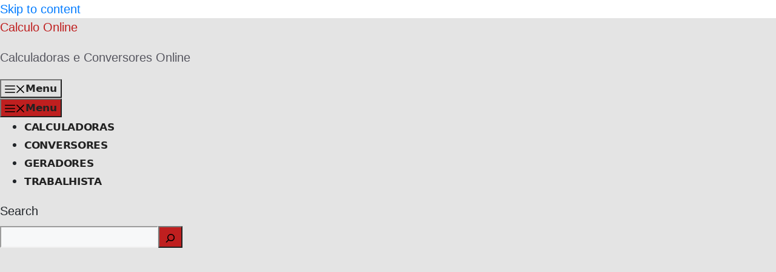

--- FILE ---
content_type: text/html; charset=utf-8
request_url: https://www.google.com/recaptcha/api2/aframe
body_size: 268
content:
<!DOCTYPE HTML><html><head><meta http-equiv="content-type" content="text/html; charset=UTF-8"></head><body><script nonce="1F3w3-vx4SZBqztXfuKt4g">/** Anti-fraud and anti-abuse applications only. See google.com/recaptcha */ try{var clients={'sodar':'https://pagead2.googlesyndication.com/pagead/sodar?'};window.addEventListener("message",function(a){try{if(a.source===window.parent){var b=JSON.parse(a.data);var c=clients[b['id']];if(c){var d=document.createElement('img');d.src=c+b['params']+'&rc='+(localStorage.getItem("rc::a")?sessionStorage.getItem("rc::b"):"");window.document.body.appendChild(d);sessionStorage.setItem("rc::e",parseInt(sessionStorage.getItem("rc::e")||0)+1);localStorage.setItem("rc::h",'1768745928812');}}}catch(b){}});window.parent.postMessage("_grecaptcha_ready", "*");}catch(b){}</script></body></html>

--- FILE ---
content_type: application/javascript; charset=utf-8
request_url: https://fundingchoicesmessages.google.com/f/AGSKWxVoi0c_Hh9_nwigaobMkNKF7oTIlCkS3trRgidIjmQwb7hO3nRNs9wKvH0jZ3uR0nalIo97PJLTaVmSIbJITlwjRKEraXncSQCShDmU-WsjxB62pK7OZtGZzOTGuxQ-EqGXxQH4IvcvhZQJzK0CXCXRE7uTNm-SbjboshlCVwbfbjkCYhnBxV5oFLGO/_/adometry?728x90.swf?/mediaAd./ad_refresh./ads/center.
body_size: -1290
content:
window['fa9d9634-8044-423a-85e8-0d1c69da9af4'] = true;

--- FILE ---
content_type: application/javascript; charset=utf-8
request_url: https://fundingchoicesmessages.google.com/f/AGSKWxVc8zARtw0kLzb19aFvpTSnk8VeAuCvUuA1_OvI5NSS1MslrtiU17CcSdniUfL37m1w5-CZTb7PsVjX1bB6FdFKJHEfLfQiLv3aYV_BMYKsvaHA6EC8BjzzV-Bd528HfJL3vNWGPA==?fccs=W251bGwsbnVsbCxudWxsLG51bGwsbnVsbCxudWxsLFsxNzY4NzQ1OTI5LDM4OTAwMDAwMF0sbnVsbCxudWxsLG51bGwsW251bGwsWzcsNiwxMCw5XSxudWxsLDIsbnVsbCwiZW4iLG51bGwsbnVsbCxudWxsLG51bGwsbnVsbCwzXSwiaHR0cHM6Ly9jYWxjdWxvb25saW5lLmNvbS9jYWxjdWxhZG9yYS1kZS1kYXRhcy8iLG51bGwsW1s4LCJNOWxrelVhWkRzZyJdLFs5LCJlbi1VUyJdLFsxOSwiMiJdLFsyNCwiIl0sWzI5LCJmYWxzZSJdXV0
body_size: 234
content:
if (typeof __googlefc.fcKernelManager.run === 'function') {"use strict";this.default_ContributorServingResponseClientJs=this.default_ContributorServingResponseClientJs||{};(function(_){var window=this;
try{
var np=function(a){this.A=_.t(a)};_.u(np,_.J);var op=function(a){this.A=_.t(a)};_.u(op,_.J);op.prototype.getWhitelistStatus=function(){return _.F(this,2)};var pp=function(a){this.A=_.t(a)};_.u(pp,_.J);var qp=_.Zc(pp),rp=function(a,b,c){this.B=a;this.j=_.A(b,np,1);this.l=_.A(b,_.Nk,3);this.F=_.A(b,op,4);a=this.B.location.hostname;this.D=_.Dg(this.j,2)&&_.O(this.j,2)!==""?_.O(this.j,2):a;a=new _.Og(_.Ok(this.l));this.C=new _.bh(_.q.document,this.D,a);this.console=null;this.o=new _.jp(this.B,c,a)};
rp.prototype.run=function(){if(_.O(this.j,3)){var a=this.C,b=_.O(this.j,3),c=_.dh(a),d=new _.Ug;b=_.fg(d,1,b);c=_.C(c,1,b);_.hh(a,c)}else _.eh(this.C,"FCNEC");_.lp(this.o,_.A(this.l,_.Ae,1),this.l.getDefaultConsentRevocationText(),this.l.getDefaultConsentRevocationCloseText(),this.l.getDefaultConsentRevocationAttestationText(),this.D);_.mp(this.o,_.F(this.F,1),this.F.getWhitelistStatus());var e;a=(e=this.B.googlefc)==null?void 0:e.__executeManualDeployment;a!==void 0&&typeof a==="function"&&_.Qo(this.o.G,
"manualDeploymentApi")};var sp=function(){};sp.prototype.run=function(a,b,c){var d;return _.v(function(e){d=qp(b);(new rp(a,d,c)).run();return e.return({})})};_.Rk(7,new sp);
}catch(e){_._DumpException(e)}
}).call(this,this.default_ContributorServingResponseClientJs);
// Google Inc.

//# sourceURL=/_/mss/boq-content-ads-contributor/_/js/k=boq-content-ads-contributor.ContributorServingResponseClientJs.en_US.M9lkzUaZDsg.es5.O/d=1/exm=ad_blocking_detection_executable,kernel_loader,loader_js_executable,web_iab_tcf_v2_signal_executable,web_iab_us_states_signal_executable/ed=1/rs=AJlcJMzanTQvnnVdXXtZinnKRQ21NfsPog/m=cookie_refresh_executable
__googlefc.fcKernelManager.run('\x5b\x5b\x5b7,\x22\x5b\x5bnull,\\\x22calculoonline.com\\\x22,\\\x22AKsRol8CvSWQqkNTwAFH5FgX92kG5Zy-FbIr9Di19GDWPUNn5JzIK-M7OYfT0rdVfuU6V7t-RoN5UHqHQUaClqN8kXwoLNqSbuExTBwuULKQ7pun_zIbaCmk4sChqRL7cy_XelH27OmHCqx_A50qP6fFXqgzWQ5l7g\\\\u003d\\\\u003d\\\x22\x5d,null,\x5b\x5bnull,null,null,\\\x22https:\/\/fundingchoicesmessages.google.com\/f\/AGSKWxVYr53y2GaDcpxKfk6-bJbdw-KjwWB_Tr9hy05-5Y1Ty8OiXieD3pCaC2L8PopUHcRsJ--CEKNwNPxK6WJ3AipMiyxuRwIBJdrKHDvwM7JYJeZ2rFGvdESeIk4M6F1lwNSCYZtM4Q\\\\u003d\\\\u003d\\\x22\x5d,null,null,\x5bnull,null,null,\\\x22https:\/\/fundingchoicesmessages.google.com\/el\/AGSKWxUS_Z2_Pjjl1ZOAEXi7UdkGEAy05yY1V1bq-Y3XYmylOUsH3cpgLrpgAuXxG4tbuM12OnqSVq-sSsc2H7Z9ShqNYP5rvjc1x1VnGVPCI9-JlKsr_ZbSoVuE0uzUxpX9bYB0z60Adw\\\\u003d\\\\u003d\\\x22\x5d,null,\x5bnull,\x5b7,6,10,9\x5d,null,2,null,\\\x22en\\\x22,null,null,null,null,null,3\x5d,null,\\\x22Privacy and cookie settings\\\x22,\\\x22Close\\\x22,null,null,null,\\\x22Managed by Google. Complies with IAB TCF. CMP ID: 300\\\x22\x5d,\x5b2,1\x5d\x5d\x22\x5d\x5d,\x5bnull,null,null,\x22https:\/\/fundingchoicesmessages.google.com\/f\/AGSKWxVmzwL56d2oyQd_D0XFuo0SNNTMwq40BMrFKK0pv6wMFnPqO5wywOxhmADNyo-CDEC2xf-umGaU5_BMFlUIqfp3fkXfhQh7kK8N4Nfn8exJyzuWulC-sPzVNQXs-FbxX3ZP39DQXg\\u003d\\u003d\x22\x5d\x5d');}